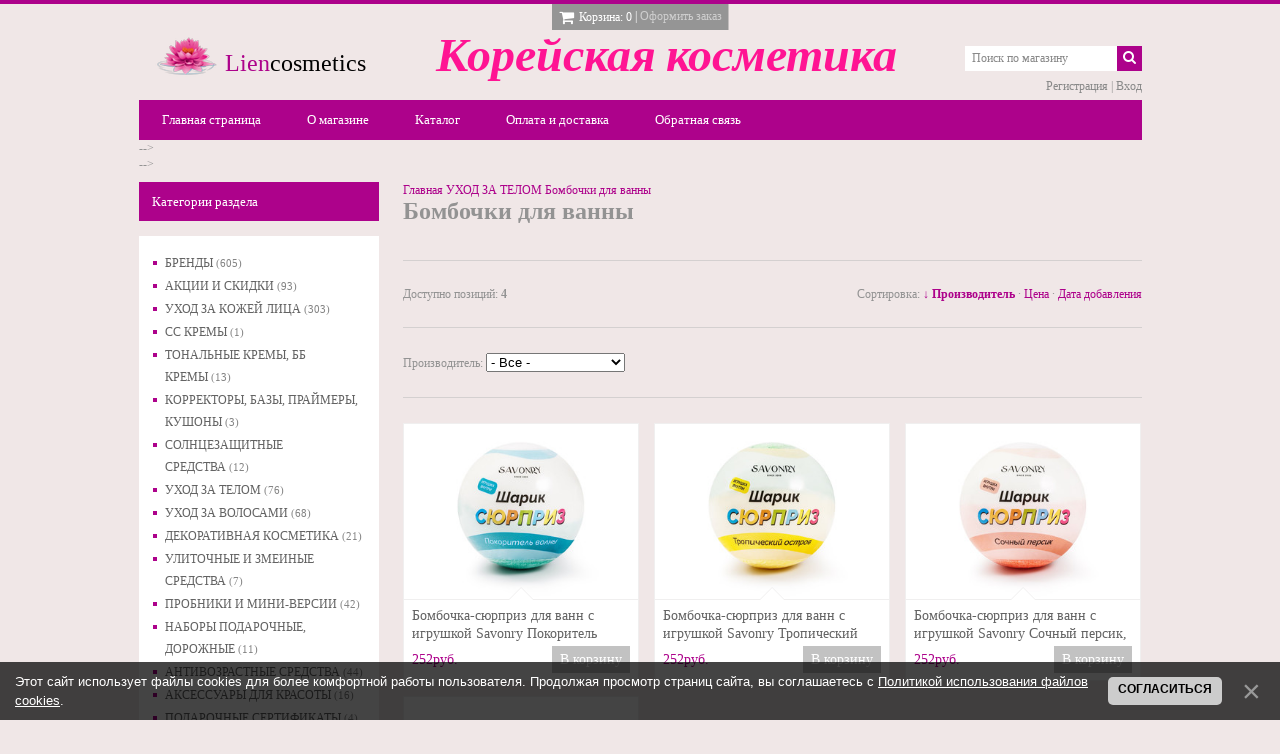

--- FILE ---
content_type: text/html; charset=UTF-8
request_url: https://liencosmetics.ru/shop/ukhod-za-telom/bombochki-dlja-vanny
body_size: 13266
content:
<html>
<head>
 <meta charset="utf-8" />
 <meta name="viewport" content="width=device-width, initial-scale=1.0" />
 <meta http-equiv="X-UA-Compatible" content="IE=edge" />
 <title>Бомбочки для ванны - Интернет-магазин - Корейская косметика</title>
 <meta name="description" content="УХОД ЗА ТЕЛОМ Бомбочки для ванны. Бомбочка-сюрприз для ванн с игрушкой Savonry Покоритель волны, 120g, Бомбочка-сюрприз для ванн с игрушкой Savonry Тропический остров, 120g, Бомбочка-сюрприз для ванн с игрушкой Savonry Сочный персик, 120g, Бомбочка для ванн Сердечко соляное с пеной (КРАСНОЕ) Savonry аромат парфюма Amor Amor, 120g" />
 
 <link type="text/css" rel="stylesheet" href="/_st/my.css" />
 <link rel="stylesheet" href="https://maxcdn.bootstrapcdn.com/font-awesome/4.4.0/css/font-awesome.min.css">

	<link rel="stylesheet" href="/.s/src/base.min.css" />
	<link rel="stylesheet" href="/.s/src/layer7.min.css" />

	<script src="/.s/src/jquery-1.12.4.min.js"></script>
	
	<script src="/.s/src/uwnd.min.js"></script>
	<script src="//s747.ucoz.net/cgi/uutils.fcg?a=uSD&ca=2&ug=999&isp=1&r=0.602160416647678"></script>
	<link rel="stylesheet" href="/.s/src/ulightbox/ulightbox.min.css" />
	<link rel="stylesheet" href="/.s/src/social.css" />
	<script src="/.s/src/ulightbox/ulightbox.min.js"></script>
	<script src="/.s/src/bottomInfo.min.js"></script>
	<script src="/.s/src/shop_utils.js"></script>
	<script>
/* --- UCOZ-JS-DATA --- */
window.uCoz = {"ssid":"151761433306426067777","site":{"domain":"liencosmetics.ru","id":"5liencosmetics","host":"liencosmetics.my1.ru"},"language":"ru","bottomInfoData":[{"cookieKey":"cPolOk","message":230038,"class":"","button":230039,"id":"cookiePolicy"}],"mf":"5liencosmetics","module":"shop","sign":{"7253":"Начать слайд-шоу","230038":"Этот сайт использует файлы cookies для более комфортной работы пользователя. Продолжая просмотр страниц сайта, вы соглашаетесь с <a href=/index/cookiepolicy target=_blank >Политикой использования файлов cookies</a>.","7252":"Предыдущий","3125":"Закрыть","3129":"Доступ запрещён. Истёк период сессии.","210178":"Замечания","7254":"Изменить размер","3300":"Ошибка","230039":"Согласиться","3238":"Опции","7287":"Перейти на страницу с фотографией.","7251":"Запрошенный контент не может быть загружен. Пожалуйста, попробуйте позже.","3255":"Сохранить","10075":"Обязательны для выбора","5255":"Помощник","5458":"Следующий"},"shop_price_f":["%01.f","","%01.f",""],"uLightboxType":1,"shop_price_separator":"","ver":1,"sh_curr_def":2,"layerType":7,"sh_curr":{"2":{"code":"RUR","default":1,"rate":1,"dpos":0,"name":"Рубли","disp":"руб."}},"sh_goods":{"2768":{"old_price":"0.00","price":"211.00","imgs":["/_sh/27/2768m.jpg"]},"2773":{"imgs":["/_sh/27/2773m.jpg","/_sh/27/2773m_1.jpg","/_sh/27/2773m_2.jpg"],"price":"252.00","old_price":"0.00"},"2772":{"imgs":["/_sh/27/2772m.jpg","/_sh/27/2772m_1.jpg","/_sh/27/2772m_2.jpg"],"price":"252.00","old_price":"0.00"},"2771":{"old_price":"0.00","price":"252.00","imgs":["/_sh/27/2771m.jpg","/_sh/27/2771m_1.jpg","/_sh/27/2771m_2.jpg"]}},"country":"US"};
/* --- UCOZ-JS-CODE --- */

		function eRateEntry(select, id, a = 65, mod = 'shop', mark = +select.value, path = '', ajax, soc) {
			if (mod == 'shop') { path = `/${ id }/edit`; ajax = 2; }
			( !!select ? confirm(select.selectedOptions[0].textContent.trim() + '?') : true )
			&& _uPostForm('', { type:'POST', url:'/' + mod + path, data:{ a, id, mark, mod, ajax, ...soc } });
		}
$(function() {
		$('#fCode').on('keyup', function(event) {
			try {checkSecure(); } catch(e) {}
		});
	});
	
checkNumber_header = 'Замечания';
		checkNumber_err = 'Опции<ul>%err_msg%</ul>Обязательны для выбора';
function loginPopupForm(params = {}) { new _uWnd('LF', ' ', -250, -100, { closeonesc:1, resize:1 }, { url:'/index/40' + (params.urlParams ? '?'+params.urlParams : '') }) }
/* --- UCOZ-JS-END --- */
</script>

	<style>.UhideBlock{display:none; }</style>
	<script type="text/javascript">new Image().src = "//counter.yadro.ru/hit;noadsru?r"+escape(document.referrer)+(screen&&";s"+screen.width+"*"+screen.height+"*"+(screen.colorDepth||screen.pixelDepth))+";u"+escape(document.URL)+";"+Date.now();</script><link rel="stylesheet" href="/_st/shop.css" /><script src="/.s/src/shop.js"></script><style>
				@font-face {
					font-family: "FontAwesome";
					font-style: normal;
					font-weight: normal;
					src: url("/.s/src/panel-v2/fonts/fontawesome-webfont.eot?#iefix&v=4.3.0") format("embedded-opentype"), url("/.s/src/panel-v2/fonts/fontawesome-webfont.woff2?v=4.3.0") format("woff2"), url("/.s/src/panel-v2/fonts/fontawesome-webfont.woff?v=4.3.0") format("woff"), url("/.s/src/panel-v2/fonts/fontawesome-webfont.ttf?v=4.3.0") format("truetype"), url("/.s/src/panel-v2/fonts/fontawesome-webfont.svg?v=4.3.0#fontawesomeregular") format("svg");
				}
			</style>
</head>
<body>
 <div id="wrap" class="content">
 <!--U1AHEADER1Z--><header class="clearfix">
<div class="cart-border"></div>
<div class="cart"><div id="shop-basket"><div id="cart-wrapper" class="js-no-cart-close">
 <div class="cart-items">
 Нет товаров в корзине
 </div>
 <span class="cart-title js-cart-title">
 <span class="c-price"><i class="c-price__icon fa fa-shopping-cart fa-lg"></i><span class="cart-title-text">Корзина:</span> 0</span> | <a href="/shop/checkout" class="c-order">Оформить заказ</a>
 </span>
</div>
<style>
 #shop-basket ul { margin:0; padding:0; text-align:left; list-style:none }
 #shop-basket li { margin:0 0 5px 0; padding-left:35px }
 #shop-basket .sb-name { margin-right:18px; }
 #shop-basket .sb-cost { margin-right:18px; color: gray; }
 #shop-basket .sb-func { float:right; cursor:pointer; width:16px; height:16px; margin:0;}
 #shop-basket a.remove { background:url('/.s/img/sh/del.png') no-repeat 3px 0; }
 #shop-basket a.remove:hover { background:url('/.s/img/sh/del.png') no-repeat 3px -16px; }
 #shop-basket .empty { text-align:center; }
 #shop-basket .total {font-weight: bold;}
 #shop-basket .total, #shop-basket .disc { text-align:right; }
 #shop-basket .disc-info { font-style: italic; }
</style>

<script language="Javascript"><!--
 var lock_buttons = 0;
 
 function clearBasket(){
 if(lock_buttons) return false; else lock_buttons = 1;
 var el = $('#shop-basket');
 if(el.length){ var g=document.createElement("div"); $(g).addClass('myWinGrid').attr("id",'shop-basket-fade').css({"left":"0","top":"0","position":"absolute","border":"#CCCCCC 1px solid","width":$(el).width()+'px',"height":$(el).height()+'px',"z-index":5}).hide().bind('mousedown',function(e){e.stopPropagation();e.preventDefault();_uWnd.globalmousedown();}).html('<div class="myWinLoad" style="margin:5px;"></div>'); $(el).append(g); $(g).show(); }
 _uPostForm('',{type:'POST',url:'/shop/basket',data:{'mode':'clear'}});
 ga_event('basket_clear');
 return false;
 }
 
 function removeBasket(id){
 if(lock_buttons) return false; else lock_buttons = 1;
 $('#basket-item-'+id+' .sb-func').removeClass('remove').addClass('myWinLoadS').attr('title','');
 _uPostForm('',{type:'POST',url:'/shop/basket',data:{'mode':'del', 'id':id}});
 return false;
 }
 
 function add2Basket(id,pref){
 if(lock_buttons) return false; else lock_buttons = 1;
 var opt = new Array();
 var err_msg = '';
 $('#b'+pref+'-'+id+'-basket').attr('disabled','disabled');
 $('#'+pref+'-'+id+'-basket').removeClass('done').removeClass('err').removeClass('add').addClass('wait').attr('title','');
 $('#'+pref+'-'+id+'-options-selectors').find('input:checked, select').each(function(){
 opt.push(this.id.split('-')[3]+(this.value !== '' ? '-'+this.value :''));
 
 if(this.value !== ''){
 opt.push(this.id.split('-')[3]+(this.value !== '' ? '-'+this.value :''));
 }else{
 err_msg += '<li>'+$(this).parent().parent().find('span.opt').html().replace(':', '')+'</li>';
 }
 });
 
 if(err_msg == ''){
 _uPostForm('',{type:'POST',url:'/shop/basket',data:{'mode':'add', 'id':id, 'pref':pref, 'opt':opt.join(':'), 'cnt':$('#q'+pref+'-'+id+'-basket').attr('value')}});
 ga_event('basket_add');
 }else{
 lock_buttons = 0;
 shop_alert('<div class="MyWinError">Опции<ul>'+err_msg+'</ul>обязательны для выбора</div>','Замечания','warning',350,100,{tm:8000,align:'left',icon:'//s33.ucoz.net/img/icon/warning.png', 'onclose': function(){ $('#b'+pref+'-'+id+'-basket').removeAttr('disabled'); $('#'+pref+'-'+id+'-basket').removeClass('wait').addClass('add'); }});
 }
 return false;
 }
 
 function buyNow(id,pref){
 if(lock_buttons) return false; else lock_buttons = 1;
 var opt = new Array();
 var err_msg = '';
 $('#b'+pref+'-'+id+'-buynow').attr('disabled','disabled');
 $('#'+pref+'-'+id+'-buynow').removeClass('done').removeClass('err').removeClass('now').addClass('wait').attr('title','');
 $('#'+pref+'-'+id+'-options-selectors').find('input:checked, select').each(function(){
 if(this.value !== ''){
 opt.push(this.id.split('-')[3]+'-'+this.value);
 }else{
 err_msg += '<li>'+$(this).parent().parent().find('span.opt').html().replace(':', '')+'</li>';
 }
 });
 if(err_msg == ''){
 _uPostForm('',{type:'POST',url:'/shop/basket',data:{'mode':'add', 'id':id, 'pref':pref, 'opt':opt.join(':'), 'cnt':$('#q'+pref+'-'+id+'-basket').attr('value'), 'now':1}});
 ga_event('basket_buynow');
 }else{
 lock_buttons = 0;
 shop_alert('<div class="MyWinError">Опции<ul>'+err_msg+'</ul>обязательны для выбора</div>','Замечания','warning',350,100,{tm:8000,align:'left',icon:'//s33.ucoz.net/img/icon/warning.png', 'onclose': function(){ $('#b'+pref+'-'+id+'-buynow').removeAttr('disabled'); $('#'+pref+'-'+id+'-buynow').removeClass('wait').addClass('add'); }});
 }
 
 return false;
 }
 //--></script>
<!-- Yandex.Metrika counter -->
<script type="text/javascript" >
 (function (d, w, c) {
 (w[c] = w[c] || []).push(function() {
 try {
 w.yaCounter46404525 = new Ya.Metrika({
 id:46404525,
 clickmap:true,
 trackLinks:true,
 accurateTrackBounce:true
 });
 } catch(e) { }
 });

 var n = d.getElementsByTagName("script")[0],
 s = d.createElement("script"),
 f = function () { n.parentNode.insertBefore(s, n); };
 s.type = "text/javascript";
 s.async = true;
 s.src = "https://mc.yandex.ru/metrika/watch.js";

 if (w.opera == "[object Opera]") {
 d.addEventListener("DOMContentLoaded", f, false);
 } else { f(); }
 })(document, window, "yandex_metrika_callbacks");
</script>
<noscript><div><img src="https://mc.yandex.ru/watch/46404525" style="position:absolute; left:-9999px;" alt="" /></div></noscript>
<!-- /Yandex.Metrika counter --></div></div>
<div class="hgroup">
<h1 class="logo" style="text-align: left;">
<a href="http://liencosmetics.ru/"><span class="colored" style="font-size: 18pt;"><img src="/img/img/logo.png" alt="" align="left" style="margin-left: 0px;">Lien</span><font size="5" style="font-size: 18pt;">cosmetics</font></a>&nbsp; &nbsp; <span style="font-weight: bold;">&nbsp; &nbsp;</span><span style="color: rgb(255, 20, 147);"><span style="font-weight: normal;"><span class="colored" style="font-size: 36pt; font-style: italic; font-family: &quot;Monotype Corsiva&quot;; font-weight: bold;">Корейская</span></span> <span style="font-style: italic; font-size: 36pt; font-family: &quot;Monotype Corsiva&quot;; font-weight: bold;">косметика
</span></span></h1>
<p> </p><p>
</p><p> </p><p> 
<!-- <h3 class="sublogo">Premium uCoz template</h3> -->
</p></div>
<div class="navtoggler-wrap">
<div class="navtoggler js-nav-toggle" data-nav=".js-nav">
<div class="navtoggler__icon"><span></span><span></span><span></span></div>
<div class="navtoggler__text">Меню сайта</div>
</div>
</div>
<nav class="js-nav">
<div class="nav-wrap clearfix">
<!--<sblock_nmenu>-->
<!-- <bc> --><div id="uNMenuDiv1" class="uMenuV"><ul class="uMenuRoot">
<li><a  href="/" ><span>Главная страница</span></a></li>
<li><a  href="/index/0-2" ><span>О магазине</span></a></li>
<li><a  href="/shop/all" ><span>Каталог</span></a></li>
<li><a  href="http://liencosmetics.ru/index/oplata/0-4" ><span>Оплата и доставка</span></a></li>
<li><a  href="/index/0-3" ><span>Обратная связь</span></a></li></ul></div><!-- </bc> -->
<!--</sblock_nmenu>-->
</div>
</nav>
<div class="hcontrols">
<div class="search">
<form class="searchform" method="post" action="/shop/search" onsubmit="this.sfSbm.disabled=true">
<input type="text" maxlength="60" name="query" class="searchword" value="Поиск по магазину" onfocus="if(this.value == 'Поиск по магазину') {this.value = ''}" onblur="if(this.value == '') {this.value = 'Поиск по магазину'}">
<button type="submit" class="searchsubmit"><i class="fa fa-search fa-2"></i></button>
</form>
</div>
<div class="usermenu">

<a href="/index/3">Регистрация</a> | <a href="javascript:;" rel="nofollow" onclick="loginPopupForm(); return false;">Вход</a>

</div>
</div>

 --&gt;


<div id="curdate" style="display:none;">17.01.2026 00:08</div>
</header> --&gt;<!--/U1AHEADER1Z-->
 <div class="container">
 <!-- <middle> -->
 <div id="main" class="main" role="main">
 
 <!-- <body> --><table border="0" cellpadding="0" cellspacing="0" width="100%">
<tr>
<td><span itemscope itemtype="https://schema.org/BreadcrumbList"><span itemscope itemprop="itemListElement" itemtype="https://schema.org/ListItem">
					<a itemprop="item" href="http://liencosmetics.ru/">
						<span itemprop="name">Главная</span>
					</a>
					<meta itemprop="position" content="1">
				</span><span itemscope itemprop="itemListElement" itemtype="https://schema.org/ListItem">
						<a itemprop="item" href="https://liencosmetics.ru/shop/ukhod-za-telom">
							<span itemprop="name">УХОД ЗА ТЕЛОМ</span>
						</a>
						<meta itemprop="position" content="2">
					</span><span itemscope itemprop="itemListElement" itemtype="https://schema.org/ListItem">
						<a itemprop="item" class="current" href="https://liencosmetics.ru/shop/ukhod-za-telom/bombochki-dlja-vanny">
							<span itemprop="name">Бомбочки для ванны</span>
						</a>
						<meta itemprop="position" content="3">
					</span></span></td>

</tr>
</table>
<h1>Бомбочки для ванны</h1>
<div class="shop-cat-descr with-clear">


</div>
<hr />
<style>
	.spec-filter-tags-wrapper { 
		display: block; 
	}

	.spec-filter-tag-wrapper {
		border: 1px solid #ddd;
		border-radius: 15px;
		display: inline-block;
		margin: 10px;
		padding: 5px 10px 5px 5px;
	}

	.spec-filter-tag {
		cursor: pointer;
		padding: 0 5px;
		display: inline;
		background: white none repeat scroll 0 0;
		border-radius: 8px;
	}

	.spec-filter-tag-wrapper:hover {
		color: red;
	}

	.spec-filter-tag-wrapper span {
		cursor: pointer;
		background: white none repeat scroll 0 0;
		border-radius: 10px;
		display: inline-block;
		height: 22px;
		margin-left: 6px;
		text-align: center;
		width: 22px;
	}
</style>
<div class="spec-filter-tags-wrapper">

</div>

<script type="text/javascript">
function specTagHandler(obj){
	var spec_id = $(obj).data('spec');
	var value = $(obj).data('value');
	$('input#spec-'+spec_id+'-value-'+value).removeAttr('checked');
	$('#spec-form').submit();
};
</script>

<table border="0" cellpadding="0" cellspacing="0" width="100%"><tr>
<td><!--<s4419>-->Доступно позиций<!--</s>-->: <b><span class="ne_cont">4</span></b><td>
<td align="right"><span class="slist">Сортировка: <a class="active" href="javascript://" onclick="return categorySort('brand','asc');">&darr; Производитель</a> &middot; <a href="javascript://" onclick="return categorySort('price','asc');">Цена</a> &middot; <a href="javascript://" onclick="return categorySort('added_time','asc');">Дата добавления</a></span></td>
</tr></table>
<hr /><span class="flist"><div id="flist-item-brand" class="flist-item">
						<span id="flist-label-brand" class="flist-label">
							Производитель:
						</span> <select id="flist-select-brand" class="flist-select" onchange="return categoryFilter('brand', this.options[this.selectedIndex].value, 0);">
						<option value="">- Все -</option>
<option value="1">Savonry, Россия <span class="forumDescr">(4)</span></option>
					</select>
					</div></span><hr />

<div id="goods_cont"><div class="goods-list with-clear"><div class="list-item" id="id-item-2773"><div class="item c-item" data-adddate="02.02.2024 11:37">
 <div class="i-image">
 <a href="/shop/2773/desc/bombochka-sjurpriz-dlja-vann-s-igrushkoj-savonry-pokoritel-volny-120g">
 <span class="h-bg"></span>
 <span class="h-ico"><i class="fa fa-search fa-2x"></i></span>
 <span class="h-text">Подробнее</span>
 <span class="tcell"><img alt="" src="/_sh/27/2773m.jpg" class="gphoto" id="id-gphoto-2773" /></span>
 </a>
 
 </div>
 <div class="i-info">
 <a class="i-title" href="/shop/2773/desc/bombochka-sjurpriz-dlja-vann-s-igrushkoj-savonry-pokoritel-volny-120g">Бомбочка-сюрприз для ванн с игрушкой Savonry Покоритель волны, 120g</a>
 <div class="clearfix">
 <span class="i-price"><span class="id-good-2773-price">252руб.</span></span>
 <a class="i-tocart button grey-button js-no-cart-close" href="javascript://" onclick="add2Basket('2773','id');">В корзину</a>
 </div>
 </div>
</div>
<!-- Yandex.Metrika counter -->
<script type="text/javascript" >
 (function (d, w, c) {
 (w[c] = w[c] || []).push(function() {
 try {
 w.yaCounter46404525 = new Ya.Metrika({
 id:46404525,
 clickmap:true,
 trackLinks:true,
 accurateTrackBounce:true
 });
 } catch(e) { }
 });

 var n = d.getElementsByTagName("script")[0],
 s = d.createElement("script"),
 f = function () { n.parentNode.insertBefore(s, n); };
 s.type = "text/javascript";
 s.async = true;
 s.src = "https://mc.yandex.ru/metrika/watch.js";

 if (w.opera == "[object Opera]") {
 d.addEventListener("DOMContentLoaded", f, false);
 } else { f(); }
 })(document, window, "yandex_metrika_callbacks");
</script>
<noscript><div><img src="https://mc.yandex.ru/watch/46404525" style="position:absolute; left:-9999px;" alt="" /></div></noscript>
<!-- /Yandex.Metrika counter --></div><div class="list-item" id="id-item-2772"><div class="item c-item" data-adddate="02.02.2024 11:26">
 <div class="i-image">
 <a href="/shop/2772/desc/bombochka-sjurpriz-s-igrushkoj-savonry-tropicheskij-ostrov-120g">
 <span class="h-bg"></span>
 <span class="h-ico"><i class="fa fa-search fa-2x"></i></span>
 <span class="h-text">Подробнее</span>
 <span class="tcell"><img alt="" src="/_sh/27/2772m.jpg" class="gphoto" id="id-gphoto-2772" /></span>
 </a>
 
 </div>
 <div class="i-info">
 <a class="i-title" href="/shop/2772/desc/bombochka-sjurpriz-s-igrushkoj-savonry-tropicheskij-ostrov-120g">Бомбочка-сюрприз для ванн с игрушкой Savonry Тропический остров, 120g</a>
 <div class="clearfix">
 <span class="i-price"><span class="id-good-2772-price">252руб.</span></span>
 <a class="i-tocart button grey-button js-no-cart-close" href="javascript://" onclick="add2Basket('2772','id');">В корзину</a>
 </div>
 </div>
</div>
<!-- Yandex.Metrika counter -->
<script type="text/javascript" >
 (function (d, w, c) {
 (w[c] = w[c] || []).push(function() {
 try {
 w.yaCounter46404525 = new Ya.Metrika({
 id:46404525,
 clickmap:true,
 trackLinks:true,
 accurateTrackBounce:true
 });
 } catch(e) { }
 });

 var n = d.getElementsByTagName("script")[0],
 s = d.createElement("script"),
 f = function () { n.parentNode.insertBefore(s, n); };
 s.type = "text/javascript";
 s.async = true;
 s.src = "https://mc.yandex.ru/metrika/watch.js";

 if (w.opera == "[object Opera]") {
 d.addEventListener("DOMContentLoaded", f, false);
 } else { f(); }
 })(document, window, "yandex_metrika_callbacks");
</script>
<noscript><div><img src="https://mc.yandex.ru/watch/46404525" style="position:absolute; left:-9999px;" alt="" /></div></noscript>
<!-- /Yandex.Metrika counter --></div><div class="list-item" id="id-item-2771"><div class="item c-item" data-adddate="02.02.2024 08:26">
 <div class="i-image">
 <a href="/shop/2771/desc/bombochka-sjurpriz-dlja-vann-s-igrushkoj-savonry-sochnyj-persik-120g">
 <span class="h-bg"></span>
 <span class="h-ico"><i class="fa fa-search fa-2x"></i></span>
 <span class="h-text">Подробнее</span>
 <span class="tcell"><img alt="" src="/_sh/27/2771m.jpg" class="gphoto" id="id-gphoto-2771" /></span>
 </a>
 
 </div>
 <div class="i-info">
 <a class="i-title" href="/shop/2771/desc/bombochka-sjurpriz-dlja-vann-s-igrushkoj-savonry-sochnyj-persik-120g">Бомбочка-сюрприз для ванн с игрушкой Savonry Сочный персик, 120g</a>
 <div class="clearfix">
 <span class="i-price"><span class="id-good-2771-price">252руб.</span></span>
 <a class="i-tocart button grey-button js-no-cart-close" href="javascript://" onclick="add2Basket('2771','id');">В корзину</a>
 </div>
 </div>
</div>
<!-- Yandex.Metrika counter -->
<script type="text/javascript" >
 (function (d, w, c) {
 (w[c] = w[c] || []).push(function() {
 try {
 w.yaCounter46404525 = new Ya.Metrika({
 id:46404525,
 clickmap:true,
 trackLinks:true,
 accurateTrackBounce:true
 });
 } catch(e) { }
 });

 var n = d.getElementsByTagName("script")[0],
 s = d.createElement("script"),
 f = function () { n.parentNode.insertBefore(s, n); };
 s.type = "text/javascript";
 s.async = true;
 s.src = "https://mc.yandex.ru/metrika/watch.js";

 if (w.opera == "[object Opera]") {
 d.addEventListener("DOMContentLoaded", f, false);
 } else { f(); }
 })(document, window, "yandex_metrika_callbacks");
</script>
<noscript><div><img src="https://mc.yandex.ru/watch/46404525" style="position:absolute; left:-9999px;" alt="" /></div></noscript>
<!-- /Yandex.Metrika counter --></div><div class="list-item" id="id-item-2768"><div class="item c-item" data-adddate="01.02.2024 18:36">
 <div class="i-image">
 <a href="/shop/2768/desc/bombochka-dlja-vann-serdechko-soljanoe-s-penoj-krasnoe-savonry-aromat-parfjuma-amor-amor-120g">
 <span class="h-bg"></span>
 <span class="h-ico"><i class="fa fa-search fa-2x"></i></span>
 <span class="h-text">Подробнее</span>
 <span class="tcell"><img alt="" src="/_sh/27/2768m.jpg" class="gphoto" id="id-gphoto-2768" /></span>
 </a>
 
 </div>
 <div class="i-info">
 <a class="i-title" href="/shop/2768/desc/bombochka-dlja-vann-serdechko-soljanoe-s-penoj-krasnoe-savonry-aromat-parfjuma-amor-amor-120g">Бомбочка для ванн Сердечко соляное с пеной (КРАСНОЕ) Savonry аромат парфюма Amor Amor, 120g</a>
 <div class="clearfix">
 <span class="i-price"><span class="id-good-2768-price">211руб.</span></span>
 <a class="i-tocart button grey-button js-no-cart-close" href="javascript://" onclick="add2Basket('2768','id');">В корзину</a>
 </div>
 </div>
</div>
<!-- Yandex.Metrika counter -->
<script type="text/javascript" >
 (function (d, w, c) {
 (w[c] = w[c] || []).push(function() {
 try {
 w.yaCounter46404525 = new Ya.Metrika({
 id:46404525,
 clickmap:true,
 trackLinks:true,
 accurateTrackBounce:true
 });
 } catch(e) { }
 });

 var n = d.getElementsByTagName("script")[0],
 s = d.createElement("script"),
 f = function () { n.parentNode.insertBefore(s, n); };
 s.type = "text/javascript";
 s.async = true;
 s.src = "https://mc.yandex.ru/metrika/watch.js";

 if (w.opera == "[object Opera]") {
 d.addEventListener("DOMContentLoaded", f, false);
 } else { f(); }
 })(document, window, "yandex_metrika_callbacks");
</script>
<noscript><div><img src="https://mc.yandex.ru/watch/46404525" style="position:absolute; left:-9999px;" alt="" /></div></noscript>
<!-- /Yandex.Metrika counter --></div></div></div><script> var shop_filter_vals = {};
shop_filter_vals[1] = 'Savonry, Россия';
</script>
<div align="center">
 
 <span class="pprev"></span>
 <span class="plist"></span>
 <span class="pnext"></span>
</div>
<!-- </body> -->
 
 </div>
 <aside>
 <!--U1CLEFTER1Z--><!-- <block1> -->
<!--IF-->
<div class="block">
 <div class="blocktitle">Категории раздела</div></div><div class="block">
 <div class="blockcontent">
 <!-- <bc> --><div class="cat-blocks with-clear" style="width:100%!important"><div id="blocks-rt-54" class="normal" onclick="shopCatBlocks(this,'5liencosmeticsuShopC','normal','active')"><input type="hidden" id="cid-p-54" class="cid-p" value="1">БРЕНДЫ&nbsp;<u class="forumDescr">(605)</u></div><ul id="blocks-ch-54"><li><a id="cat-id-110" href="/shop/brendy/3w-clinic">3W Clinic</a>&nbsp;<u>(7)</u></li><li><a id="cat-id-339" href="/shop/brendy/5-star-cosmetic">5 Star cosmetic</a></li><li><a id="cat-id-371" href="/shop/brendy/aekyung">Aekyung</a>&nbsp;<u>(1)</u></li><li><a id="cat-id-200" href="/shop/brendy/ahc">AHC</a></li><li><a id="cat-id-332" href="/shop/brendy/allmasil">AllMasil</a>&nbsp;<u>(5)</u></li><li><a id="cat-id-261" href="/shop/brendy/anjo-professional">ANJО Professional</a>&nbsp;<u>(3)</u></li><li><a id="cat-id-76" href="/shop/brendy/anskin">Anskin</a>&nbsp;<u>(3)</u></li><li><a id="cat-id-367" href="/shop/brendy/aplb">APLB</a>&nbsp;<u>(2)</u></li><li><a id="cat-id-82" href="/shop/brendy/a-pieu">A'pieu</a></li><li><a id="cat-id-285" href="/shop/brendy/aspasia">Aspasia</a>&nbsp;<u>(1)</u></li><li><a id="cat-id-372" href="/shop/brendy/atopalm">ATOPALM</a>&nbsp;<u>(1)</u></li><li><a id="cat-id-373" href="/shop/brendy/axis-y">AXIS-Y</a>&nbsp;<u>(1)</u></li><li><a id="cat-id-179" href="/shop/brendy/ayoume">Ayoume</a>&nbsp;<u>(8)</u></li><li><a id="cat-id-358" href="/shop/brendy/banna">Banna</a></li><li><a id="cat-id-75" href="/shop/brendy/baroness">Baroness</a></li><li><a id="cat-id-336" href="/shop/brendy/beauty-of-joseon">Beauty of Joseon</a>&nbsp;<u>(1)</u></li><li><a id="cat-id-356" href="/shop/brendy/beauty-religion">Beauty Religion</a>&nbsp;<u>(1)</u></li><li><a id="cat-id-249" href="/shop/brendy/beauty-rub">Beauty Rub</a>&nbsp;<u>(1)</u></li><li><a id="cat-id-88" href="/shop/brendy/beauugreen">BeauuGreen</a>&nbsp;<u>(4)</u></li><li><a id="cat-id-145" href="/shop/brendy/bergamo">Bergamo</a></li><li><a id="cat-id-346" href="/shop/brendy/biodance">Biodance</a></li><li><a id="cat-id-255" href="/shop/brendy/care-nel">Care:Nel</a>&nbsp;<u>(3)</u></li><li><a id="cat-id-308" href="/shop/brendy/celimax">Celimax</a>&nbsp;<u>(12)</u></li><li><a id="cat-id-130" href="/shop/brendy/cellio">Cellio</a>&nbsp;<u>(1)</u></li><li><a id="cat-id-324" href="/shop/brendy/ckd">CKD</a>&nbsp;<u>(8)</u></li><li><a id="cat-id-267" href="/shop/brendy/coco-blues">Coco Blues</a>&nbsp;<u>(1)</u></li><li><a id="cat-id-229" href="/shop/brendy/consly">Consly</a>&nbsp;<u>(30)</u></li><li><a id="cat-id-238" href="/shop/brendy/cos-de-baha">Cos De BAHA</a>&nbsp;<u>(2)</u></li><li><a id="cat-id-295" href="/shop/brendy/cosmo-style">Cosmo Style</a>&nbsp;<u>(2)</u></li><li><a id="cat-id-331" href="/shop/brendy/cute-press">Cute Press</a></li><li><a id="cat-id-310" href="/shop/brendy/d-alba">d'Alba</a>&nbsp;<u>(1)</u></li><li><a id="cat-id-144" href="/shop/brendy/dabo">Dabo</a></li><li><a id="cat-id-305" href="/shop/brendy/dearboo">Dearboo</a>&nbsp;<u>(1)</u></li><li><a id="cat-id-343" href="/shop/brendy/dental-clinic">Dental Clinic</a>&nbsp;<u>(2)</u></li><li><a id="cat-id-57" href="/shop/brendy/deoproce">Deoproce</a>&nbsp;<u>(3)</u></li><li><a id="cat-id-291" href="/shop/brendy/derma-factory">Derma Factory</a>&nbsp;<u>(7)</u></li><li><a id="cat-id-353" href="/shop/brendy/derma-b">Derma:B</a></li><li><a id="cat-id-351" href="/shop/brendy/dr-althea-pro-lab">Dr. Althea Pro Lab</a>&nbsp;<u>(1)</u></li><li><a id="cat-id-157" href="/shop/brendy/dr-cellio">Dr. Cellio</a>&nbsp;<u>(4)</u></li><li><a id="cat-id-106" href="/shop/brendy/dr-lusso">Dr. Lusso</a></li><li><a id="cat-id-270" href="/shop/brendy/dr-nanoto">Dr. Nanoto</a>&nbsp;<u>(2)</u></li><li><a id="cat-id-375" href="/shop/brendy/dr-reborn">Dr.Reborn</a>&nbsp;<u>(2)</u></li><li><a id="cat-id-202" href="/shop/brendy/eco-branch">Eco Branch</a>&nbsp;<u>(2)</u></li><li><a id="cat-id-126" href="/shop/brendy/ekel">Ekel</a>&nbsp;<u>(1)</u></li><li><a id="cat-id-264" href="/shop/brendy/element">Element</a>&nbsp;<u>(9)</u></li><li><a id="cat-id-74" href="/shop/brendy/elizavecca">Elizavecca</a>&nbsp;<u>(2)</u></li><li><a id="cat-id-91" href="/shop/brendy/enough">Enough</a>&nbsp;<u>(15)</u></li><li><a id="cat-id-217" href="/shop/brendy/eq-maxon">EQ</a></li><li><a id="cat-id-119" href="/shop/brendy/cp-1">Esthetic House</a>&nbsp;<u>(22)</u></li><li><a id="cat-id-272" href="/shop/brendy/etude">Etude</a>&nbsp;<u>(3)</u></li><li><a id="cat-id-78" href="/shop/brendy/etude-house">Etude House</a>&nbsp;<u>(1)</u></li><li><a id="cat-id-206" href="/shop/brendy/evas">Evas</a>&nbsp;<u>(32)</u></li><li><a id="cat-id-189" href="/shop/brendy/eyenlip">Eyenlip</a>&nbsp;<u>(8)</u></li><li><a id="cat-id-58" href="/shop/brendy/farmstay">FarmStay</a>&nbsp;<u>(6)</u></li><li><a id="cat-id-197" href="/shop/brendy/for-the-skin-by-lab">Fortheskin</a></li><li><a id="cat-id-330" href="/shop/brendy/funny-organix">Funny Organix</a>&nbsp;<u>(1)</u></li><li><a id="cat-id-350" href="/shop/brendy/giinsu">Giinsu</a>&nbsp;<u>(3)</u></li><li><a id="cat-id-329" href="/shop/brendy/grace">Grace</a>&nbsp;<u>(1)</u></li><li><a id="cat-id-279" href="/shop/brendy/grace-day">Grace Day</a>&nbsp;<u>(4)</u></li><li><a id="cat-id-342" href="/shop/brendy/hair-plus">Hair Plus</a></li><li><a id="cat-id-327" href="/shop/brendy/haruharu">Haruharu</a>&nbsp;<u>(2)</u></li><li><a id="cat-id-182" href="/shop/brendy/heimish">Heimish</a>&nbsp;<u>(4)</u></li><li><a id="cat-id-363" href="/shop/brendy/hello-morning">Hello Morning</a>&nbsp;<u>(9)</u></li><li><a id="cat-id-273" href="/shop/brendy/i-m-from">I'm From</a>&nbsp;<u>(1)</u></li><li><a id="cat-id-93" href="/shop/brendy/incus">Incus</a></li><li><a id="cat-id-228" href="/shop/brendy/isntree">IsNtree</a>&nbsp;<u>(1)</u></li><li><a id="cat-id-168" href="/shop/brendy/j-on">J:ON</a>&nbsp;<u>(14)</u></li><li><a id="cat-id-94" href="/shop/brendy/jigott">Jigott</a>&nbsp;<u>(28)</u></li><li><a id="cat-id-309" href="/shop/brendy/jigott-la-miso-premium">Jigott & La Miso Premium</a>&nbsp;<u>(1)</u></li><li><a id="cat-id-248" href="/shop/brendy/jinda-herbal">Jinda Herbal</a></li><li><a id="cat-id-312" href="/shop/brendy/jmella">Jmella</a>&nbsp;<u>(10)</u></li><li><a id="cat-id-95" href="/shop/brendy/jmsolution">JMsolution</a>&nbsp;<u>(43)</u></li><li><a id="cat-id-96" href="/shop/brendy/juno">Juno</a>&nbsp;<u>(8)</u></li><li><a id="cat-id-212" href="/shop/brendy/kaneyo">Kaneyo</a>&nbsp;<u>(1)</u></li><li><a id="cat-id-124" href="/shop/brendy/kerasys">KeraSys</a>&nbsp;<u>(3)</u></li><li><a id="cat-id-138" href="/shop/brendy/koelf">Koelf</a></li><li><a id="cat-id-247" href="/shop/brendy/kokliang">Kokliang</a>&nbsp;<u>(2)</u></li><li><a id="cat-id-281" href="/shop/brendy/l-sanic">L.Sanic</a>&nbsp;<u>(1)</u></li><li><a id="cat-id-288" href="/shop/brendy/l-ocean">L'OCEAN</a>&nbsp;<u>(1)</u></li><li><a id="cat-id-234" href="/shop/brendy/la-miso">La Miso</a></li><li><a id="cat-id-60" href="/shop/brendy/lador">Lador</a>&nbsp;<u>(4)</u></li><li><a id="cat-id-300" href="/shop/brendy/lamelin">Lamelin</a>&nbsp;<u>(2)</u></li><li><a id="cat-id-80" href="/shop/brendy/laneige">Laneige</a>&nbsp;<u>(1)</u></li><li><a id="cat-id-284" href="/shop/brendy/lanskin">LanSkin</a></li><li><a id="cat-id-133" href="/shop/brendy/lebelage">Lebelage</a>&nbsp;<u>(20)</u></li><li><a id="cat-id-377" href="/shop/brendy/let-s-skin">LET'S SKIN</a>&nbsp;<u>(3)</u></li><li><a id="cat-id-210" href="/shop/brendy/lion">Lion</a>&nbsp;<u>(2)</u></li><li><a id="cat-id-378" href="/shop/brendy/mad-one">MAD ONE</a>&nbsp;<u>(2)</u></li><li><a id="cat-id-297" href="/shop/brendy/mary-may">Mary&May</a></li><li><a id="cat-id-184" href="/shop/brendy/masil">Masil</a>&nbsp;<u>(14)</u></li><li><a id="cat-id-158" href="/shop/brendy/may-island">May Island</a>&nbsp;<u>(1)</u></li><li><a id="cat-id-323" href="/shop/brendy/mcnally">McNally</a></li><li><a id="cat-id-263" href="/shop/brendy/md-1">MD:1</a></li><li><a id="cat-id-256" href="/shop/brendy/med-b">Med B</a>&nbsp;<u>(3)</u></li><li><a id="cat-id-282" href="/shop/brendy/median-dental">Median Dental</a>&nbsp;<u>(3)</u></li><li><a id="cat-id-366" href="/shop/brendy/medicube">Medicube</a>&nbsp;<u>(2)</u></li><li><a id="cat-id-235" href="/shop/brendy/meditime">Meditime</a>&nbsp;<u>(3)</u></li><li><a id="cat-id-301" href="/shop/brendy/mi-ri-ne">Mi-Ri-Ne</a>&nbsp;<u>(4)</u></li><li><a id="cat-id-84" href="/shop/brendy/mise-en-scene">Mise en Scene</a></li><li><a id="cat-id-341" href="/shop/brendy/mistic">MISTIC</a>&nbsp;<u>(3)</u></li><li class="cat_show_more" onclick="shopCatShowMore(54, '151761433306426067777', '5liencosmeticsuShopC', 'blocks-ch-54', $(this), '0'); return false;">Показать ещё...(100)</li></ul><div id="blocks-rt-43" class="normal" onclick="location.href='/shop/akcii-i-skidki'"><input type="hidden" id="cid-p-43" class="cid-p" value="1">АКЦИИ И СКИДКИ&nbsp;<u class="forumDescr">(93)</u></div><ul id="blocks-ch-43"></ul><div id="blocks-rt-1" class="normal" onclick="shopCatBlocks(this,'5liencosmeticsuShopC','normal','active')"><input type="hidden" id="cid-p-1" class="cid-p" value="1">УХОД ЗА КОЖЕЙ ЛИЦА&nbsp;<u class="forumDescr">(303)</u></div><ul id="blocks-ch-1"><li><a id="cat-id-7" href="/shop/ukhod-za-kozhej-lica/kremy">Кремы и гели</a>&nbsp;<u>(74)</u></li><li><a id="cat-id-9" href="/shop/ukhod-za-kozhej-lica/maski">Маски</a>&nbsp;<u>(100)</u></li><li><a id="cat-id-10" href="/shop/ukhod-za-kozhej-lica/penki-dlja-umyvanija">Средства для умывания</a>&nbsp;<u>(50)</u></li><li><a id="cat-id-20" href="/shop/ukhod-za-kozhej-lica/pilingi-skraby">Пилинги, скрабы</a>&nbsp;<u>(15)</u></li><li><a id="cat-id-22" href="/shop/ukhod-za-kozhej-lica/dlja-kozhi-vokrug-glaz">Для кожи вокруг глаз</a>&nbsp;<u>(14)</u></li><li><a id="cat-id-12" href="/shop/ukhod-za-kozhej-lica/toniki-i-tonery">Тоники и тонеры</a>&nbsp;<u>(34)</u></li><li><a id="cat-id-23" href="/shop/ukhod-za-kozhej-lica/losony-i-ehmulsii">Лосьоны и эмульсии</a>&nbsp;<u>(2)</u></li><li><a id="cat-id-13" href="/shop/ukhod-za-kozhej-lica/syvorotki">Сыворотки и эссенции</a>&nbsp;<u>(38)</u></li><li><a id="cat-id-24" href="/shop/ukhod-za-kozhej-lica/dlja-problemnoj-kozhi">Для проблемной кожи</a>&nbsp;<u>(25)</u></li><li><a id="cat-id-175" href="/shop/ukhod-za-kozhej-lica/sprei-dlja-lica">Спреи для лица</a>&nbsp;<u>(1)</u></li><li><a id="cat-id-40" href="/shop/ukhod-za-kozhej-lica/patchi">Патчи</a>&nbsp;<u>(12)</u></li></ul><div id="blocks-rt-25" class="normal" onclick="location.href='/shop/cc-kremy'"><input type="hidden" id="cid-p-25" class="cid-p" value="1">CC КРЕМЫ&nbsp;<u class="forumDescr">(1)</u></div><ul id="blocks-ch-25"></ul><div id="blocks-rt-26" class="normal" onclick="location.href='/shop/bb-kremy-syvorotki'"><input type="hidden" id="cid-p-26" class="cid-p" value="1">ТОНАЛЬНЫЕ КРЕМЫ, ББ КРЕМЫ&nbsp;<u class="forumDescr">(13)</u></div><ul id="blocks-ch-26"></ul><div id="blocks-rt-27" class="normal" onclick="location.href='/shop/korrektory-bazy-prajmery-kushony'"><input type="hidden" id="cid-p-27" class="cid-p" value="1">КОРРЕКТОРЫ, БАЗЫ, ПРАЙМЕРЫ, КУШОНЫ&nbsp;<u class="forumDescr">(3)</u></div><ul id="blocks-ch-27"></ul><div id="blocks-rt-2" class="normal" onclick="location.href='/shop/solncezashhitnye-sredstva'"><input type="hidden" id="cid-p-2" class="cid-p" value="1">СОЛНЦЕЗАЩИТНЫЕ СРЕДСТВА&nbsp;<u class="forumDescr">(12)</u></div><ul id="blocks-ch-2"></ul><div id="blocks-rt-28" class="normal" onclick="shopCatBlocks(this,'5liencosmeticsuShopC','normal','active')"><input type="hidden" id="cid-p-28" class="cid-p" value="1">УХОД ЗА ТЕЛОМ&nbsp;<u class="forumDescr">(76)</u></div><ul id="blocks-ch-28"><li><a id="cat-id-29" href="/shop/ukhod-za-telom/sredstva-dlja-ruk">Средства для рук</a>&nbsp;<u>(12)</u></li><li><a id="cat-id-30" href="/shop/ukhod-za-telom/sredstva-dlja-nog">Средства для ног</a>&nbsp;<u>(5)</u></li><li><a id="cat-id-31" href="/shop/ukhod-za-telom/sredstva-dlja-tela">Средства для тела</a>&nbsp;<u>(43)</u></li><li><a id="cat-id-113" href="/shop/ukhod-za-telom/ukhod-za-polostju-rta">Уход за полостью рта</a>&nbsp;<u>(12)</u></li><li><a id="cat-id-232" href="/shop/ukhod-za-telom/lichnaja-gigiena">Личная гигиена</a>&nbsp;<u>(9)</u></li><li><a id="cat-id-254" href="/shop/ukhod-za-telom/bombochki-dlja-vanny">Бомбочки для ванны</a>&nbsp;<u>(4)</u></li><li><a id="cat-id-370" href="/shop/ukhod-za-telom/misty">Мисты</a>&nbsp;<u>(2)</u></li></ul><div id="blocks-rt-8" class="normal" onclick="shopCatBlocks(this,'5liencosmeticsuShopC','normal','active')"><input type="hidden" id="cid-p-8" class="cid-p" value="1">УХОД ЗА ВОЛОСАМИ&nbsp;<u class="forumDescr">(68)</u></div><ul id="blocks-ch-8"><li><a id="cat-id-32" href="/shop/ukhod-za-volosami/shampuni">Шампуни</a>&nbsp;<u>(24)</u></li><li><a id="cat-id-34" href="/shop/ukhod-za-volosami/kondicionery">Кондиционеры</a>&nbsp;<u>(14)</u></li><li><a id="cat-id-33" href="/shop/ukhod-za-volosami/maski">Маски</a>&nbsp;<u>(25)</u></li><li><a id="cat-id-50" href="/shop/ukhod-za-volosami/ukhodovye-sredstva">Уходовые средства</a>&nbsp;<u>(19)</u></li><li><a id="cat-id-242" href="/shop/ukhod-za-volosami/kraska-dlja-volos">Краска для волос</a></li></ul><div id="blocks-rt-3" class="normal" onclick="shopCatBlocks(this,'5liencosmeticsuShopC','normal','active')"><input type="hidden" id="cid-p-3" class="cid-p" value="1">ДЕКОРАТИВНАЯ КОСМЕТИКА&nbsp;<u class="forumDescr">(21)</u></div><ul id="blocks-ch-3"><li><a id="cat-id-36" href="/shop/dekorativnaja-kosmetika/dlja-gub">Для губ</a>&nbsp;<u>(9)</u></li><li><a id="cat-id-35" href="/shop/dekorativnaja-kosmetika/dlja-glaz-brovej">Для глаз, бровей</a>&nbsp;<u>(8)</u></li><li><a id="cat-id-37" href="/shop/dekorativnaja-kosmetika/dlja-lica">Для лица</a>&nbsp;<u>(8)</u></li></ul><div id="blocks-rt-38" class="normal" onclick="location.href='/shop/ulitochnye-i-zmeinye-sredstva'"><input type="hidden" id="cid-p-38" class="cid-p" value="1">УЛИТОЧНЫЕ И ЗМЕИНЫЕ СРЕДСТВА&nbsp;<u class="forumDescr">(7)</u></div><ul id="blocks-ch-38"></ul><div id="blocks-rt-39" class="normal" onclick="location.href='/shop/probniki-i-mini-versii'"><input type="hidden" id="cid-p-39" class="cid-p" value="1">ПРОБНИКИ И МИНИ-ВЕРСИИ&nbsp;<u class="forumDescr">(42)</u></div><ul id="blocks-ch-39"></ul><div id="blocks-rt-45" class="normal" onclick="location.href='/shop/nabory-podarochnye-dorozhnye'"><input type="hidden" id="cid-p-45" class="cid-p" value="1">НАБОРЫ ПОДАРОЧНЫЕ, ДОРОЖНЫЕ&nbsp;<u class="forumDescr">(11)</u></div><ul id="blocks-ch-45"></ul><div id="blocks-rt-44" class="normal" onclick="location.href='/shop/antivozrastnye-sredstva'"><input type="hidden" id="cid-p-44" class="cid-p" value="1">АНТИВОЗРАСТНЫЕ СРЕДСТВА&nbsp;<u class="forumDescr">(44)</u></div><ul id="blocks-ch-44"></ul><div id="blocks-rt-100" class="normal" onclick="location.href='/shop/aksessuary-dlja-krasoty'"><input type="hidden" id="cid-p-100" class="cid-p" value="1">АКСЕССУАРЫ ДЛЯ КРАСОТЫ&nbsp;<u class="forumDescr">(16)</u></div><ul id="blocks-ch-100"></ul><div id="blocks-rt-114" class="normal" onclick="location.href='/shop/podarochnye-sertifikaty'"><input type="hidden" id="cid-p-114" class="cid-p" value="1">ПОДАРОЧНЫЕ СЕРТИФИКАТЫ&nbsp;<u class="forumDescr">(4)</u></div><ul id="blocks-ch-114"></ul><div id="blocks-rt-169" class="normal" onclick="location.href='/shop/parfjumerija'"><input type="hidden" id="cid-p-169" class="cid-p" value="1">ХЛОПКОВЫЕ НОСОЧКИ&nbsp;<u class="forumDescr">(6)</u></div><ul id="blocks-ch-169"></ul><div id="blocks-rt-211" class="normal" onclick="location.href='/shop/bytovaja-khimija'"><input type="hidden" id="cid-p-211" class="cid-p" value="1">БЫТОВАЯ ХИМИЯ&nbsp;<u class="forumDescr">(4)</u></div><ul id="blocks-ch-211"></ul></div><!-- </bc> -->
 </div>
 </div>
<!--ENDIF-->
<!-- </block3> -->

<!-- <block4> -->

<div class="block">
 <div class="blocktitle"><!-- <bt> --><!--<s5158>-->Вход на сайт<!--</s>--><!-- </bt> --></div>
 <div class="blockcontent">
 <!-- <bc> -->
		<script>
		sendFrm549506 = function( form, data = {} ) {
			var o   = $('#frmLg549506')[0];
			var pos = _uGetOffset(o);
			var o2  = $('#blk549506')[0];
			document.body.insertBefore(o2, document.body.firstChild);
			$(o2).css({top:(pos['top'])+'px',left:(pos['left'])+'px',width:o.offsetWidth+'px',height:o.offsetHeight+'px',display:''}).html('<div align="left" style="padding:5px;"><div class="myWinLoad"></div></div>');
			_uPostForm(form, { type:'POST', url:'/index/sub/', data, error:function() {
				$('#blk549506').html('<div align="left" style="padding:10px;"><div class="myWinLoadSF" title="Невозможно выполнить запрос, попробуйте позже"></div></div>');
				_uWnd.alert('<div class="myWinError">Невозможно выполнить запрос, попробуйте позже</div>', '', {w:250, h:90, tm:3000, pad:'15px'} );
				setTimeout("$('#blk549506').css('display', 'none');", '1500');
			}});
			return false
		}
		
		</script>

		<div id="blk549506" style="border:1px solid #CCCCCC;position:absolute;z-index:82;background:url('/.s/img/fr/g.gif');display:none;"></div>

		<form id="frmLg549506" class="login-form local-auth" action="/index/sub/" method="post" onsubmit="return sendFrm549506(this)" data-submitter="sendFrm549506">
			
			
			<table border="0" cellspacing="1" cellpadding="0" width="100%">
			
			<tr><td class="login-form-label" width="20%" nowrap="nowrap">Логин:</td>
				<td class="login-form-val" ><input class="loginField" type="text" name="user" value="" size="20" autocomplete="username" style="width:100%;" maxlength="50"/></td></tr>
			<tr><td class="login-form-label">Пароль:</td>
				<td class="login-form-val"><input class="loginField" type="password" name="password" size="20" autocomplete="password" style="width:100%" maxlength="32"/></td></tr>
				<tr><td colspan=2><!-- <old_captcha_block_html> -->
		<label class="captcha-block" for="fCode">
			<input id="fCode" class="captcha-answer uf-text uf-captcha" name="captcha" type="text" placeholder="Ответ" maxlength="6" >
			<!-- <captcha_renew_html> -->
			<img class="captcha-renew local-auth" src="/.s/img/ma/refresh.gif" title="Обновить код безопасности">
			<!-- </captcha_renew_html> -->
			<input type="hidden" name="seckey" value="754672971446942686" >
			<img class="captcha-question local-auth" src="/secure/?k=754672971446942686&m=locauth59222804&tm=1768597709" title="Обновить код безопасности" >
			<!-- <captcha_script_html> -->
			<script type="text/javascript">
				function initClick() {
					$(' .captcha-question.local-auth,  .captcha-renew.local-auth').on('click', function(event) {
						var PARENT = $(this).parent().parent();
						$('img[src^="/secure/"]', PARENT).prop('src', '/secure/?k=754672971446942686&m=locauth59222804&tm=' + Date.now());
						$('input[name=captcha]', PARENT).val('').focus();
					});
				}

				if (window.jQuery) {
					$(initClick);
				} else {
					// В новой ПУ jQuery находится в бандле, который подгружается в конце body
					// и недоступен в данный момент
					document.addEventListener('DOMContentLoaded', initClick);
				}
			</script>
			<!-- </captcha_script_html> -->
		</label>
		<!-- </old_captcha_block_html> -->
	</td></tr>
			</table>
			<table border="0" cellspacing="1" cellpadding="0" width="100%">
			<tr><td nowrap>
					<input id="remcategory" type="checkbox" name="rem" value="1" checked="checked"/><label for="remcategory">запомнить</label>
					</td>
				<td style="text-align:end" valign="top"><input class="loginButton" name="sbm" type="submit" value="Вход"/></td></tr>
			<tr><td class="login-form-links" colspan="2"><div style="text-align:center;"><a href="javascript:;" rel="nofollow" onclick="new _uWnd('Prm','Напоминание пароля',300,130,{ closeonesc:1 },{url:'/index/5'});return false;">Забыл пароль</a> | <a href="/index/3">Регистрация</a></div></td></tr>
			</table>
			
			<input type="hidden" name="a"    value="2" />
			<input type="hidden" name="ajax" value="1" />
			<input type="hidden" name="rnd"  value="506" />
			
			
		</form><!-- </bc> -->
 </div>
 </div>

<!-- </block4> -->

<!-- <block5> -->

<div class="block">
 <div class="blocktitle"><!-- <bt> --><!--<s3163>-->Поиск<!--</s>--><!-- </bt> --></div>
 <div class="blockcontent">
 <div align="center"><!-- <bc> -->
		<div class="searchForm">
			<form onsubmit="this.sfSbm.disabled=true" method="get" style="margin:0" action="/search/">
				<div align="center" class="schQuery">
					<input type="text" name="q" maxlength="30" size="20" class="queryField" />
				</div>
				<div align="center" class="schBtn">
					<input type="submit" class="searchSbmFl" name="sfSbm" value="Найти" />
				</div>
				<input type="hidden" name="t" value="0">
			</form>
		</div><!-- </bc> --></div>
 </div>
 </div>

<!-- </block5> -->

<!-- <block6> -->

<!-- </block6> -->

<!-- <block7> -->

<!-- </block7> -->

<!-- <block8> -->

<!-- </block8> -->

<!-- <block9> -->

<!-- </block9> -->

<!-- <block10> -->

<!-- </block10> -->

<!-- <block11> -->
<div class="block">
 <div class="blocktitle">Статистика</div></div><div class="block">
 <div class="blockcontent">
 <div align="center"><!-- <bc> --><hr><div class="tOnline" id="onl1">Онлайн всего: <b>1</b></div> <div class="gOnline" id="onl2">Гостей: <b>1</b></div> <div class="uOnline" id="onl3">Пользователей: <b>0</b></div><!-- </bc> --></div>
 </div>
 </div>
<!--ENDIF-->
<!-- </block12> --><!--/U1CLEFTER1Z-->
 </aside>
 <!-- </middle> -->
 </div>
 <div id="spacer"></div>
 </div>
 <!--U1BFOOTER1Z--><footer class="w100">
 <div class="useful-footer content">
 <section>
 <h3>О нас</h3>
 <ul>
 <li><a href="http://liencosmetics.ru/index/0-2">О магазине</a></li>
 <li><a href="http://liencosmetics.ru/index/oplata_i_dostavka/0-4">Оплата</a></li>
 <li><a href="http://liencosmetics.ru/index/oplata_i_dostavka/0-4">Доставка</a></li>
 </ul>
 </section>
 <section>
 <!--<h3>Акции</h3>
 <ul>
 <li><a href="#">Новые товары</a></li>
 <li><a href="#">Бесплатная доставка</a></li>
 <li><a href="#">Праздничные скидки</a></li>
 </ul>
 </section>
 <section>-->
 <h3>Каталог</h3>
 <ul>
 <!--<li><a href="#">Новинки</a></li>-->
 <li><a href="http://liencosmetics.my1.ru/shop/akcii-i-skidki">Товары по акции</a></li>
 <li><a href="http://liencosmetics.my1.ru/shop/all">Все товары</a></li>
 </ul>
 </section>
 <section>
 <h3>Мы в сети</h3>
 <ul>
 <li><a href="https://www.instagram.com/liencosmetics/" target="_blank">Instagram</a></li>
 <li><a href="https://vk.com/liencosmetics" target="_blank">ВКонтакте</a></li>
 <li><a href="https://t.me/liencosmetics" target="_blank">Telegram</a></li>
 </ul>
 </section>
 <section>
 <iframe src="https://yandex.ru/sprav/widget/rating-badge/93366006590?type=rating" width="150" height="50" frameborder="0"></iframe>
 <!--<h3>Контакты</h3>
 <ul>
 <li><a href="mailto:support@anyshop.com">support@anyshop.com</a></li>
 <li>(095)555-38-55</li>
 <li>Москва, ул. Барклая д.7 офис 19</li>
 </ul>
 </section>-->
 <!--</div>
 <div class="credits">
 <div class="content">
 <div class="pay">
 Мы принимаем к оплате:
 <ul class="pay-systems">
 <li><span class="fa fa-2x fa-cc-visa"></span></li>
 <li><span class="fa fa-2x fa-cc-mastercard"></span></li>
 <li><span class="fa fa-lg fa-paypal"></span></li>
 </ul>
 </div>
 <div class="powered-by">
<!-- Yandex.Metrika counter -->
<script type="text/javascript">
    (function (d, w, c) {
        (w[c] = w[c] || []).push(function() {
            try {
                w.yaCounter46404525 = new Ya.Metrika({id:46404525,accurateTrackBounce:true,trackLinks:true,clickmap:true});

            } catch(e) { }
        });

        var n = d.getElementsByTagName("script")[0],
                s = d.createElement("script"),
                f = function () { n.parentNode.insertBefore(s, n); };
        s.type = "text/javascript";
        s.async = true;
        s.src = (d.location.protocol == "https:" ? "https:" : "http:") + "//mc.yandex.ru/metrika/watch.js";

        if (w.opera == "[object Opera]") {
            d.addEventListener("DOMContentLoaded", f, false);
        } else { f(); }
    })(document, window, "yandex_metrika_callbacks");
</script>
<noscript><div><img src="//mc.yandex.ru/watch/46404525" style="position:absolute; left:-9999px;" alt="" /></div></noscript>
<!-- /Yandex.Metrika counter -->


</div>
 </div>
 </div>
 </footer>-->
 <script type="text/javascript" src="/js/ui.js"></script><!--/U1BFOOTER1Z-->
</body>
</html>
<!-- Yandex.Metrika counter -->
<script type="text/javascript" >
 (function (d, w, c) {
 (w[c] = w[c] || []).push(function() {
 try {
 w.yaCounter46404525 = new Ya.Metrika({
 id:46404525,
 clickmap:true,
 trackLinks:true,
 accurateTrackBounce:true
 });
 } catch(e) { }
 });

 var n = d.getElementsByTagName("script")[0],
 s = d.createElement("script"),
 f = function () { n.parentNode.insertBefore(s, n); };
 s.type = "text/javascript";
 s.async = true;
 s.src = "https://mc.yandex.ru/metrika/watch.js";

 if (w.opera == "[object Opera]") {
 d.addEventListener("DOMContentLoaded", f, false);
 } else { f(); }
 })(document, window, "yandex_metrika_callbacks");
</script>
<noscript><div><img src="https://mc.yandex.ru/watch/46404525" style="position:absolute; left:-9999px;" alt="" /></div></noscript>
<!-- /Yandex.Metrika counter -->
<!-- 0.09695 (s747) -->